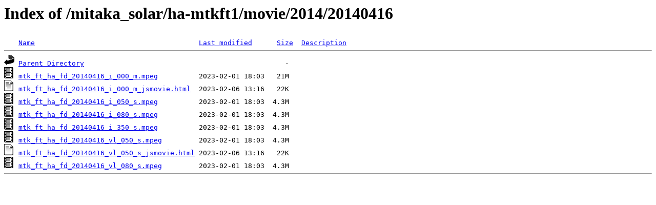

--- FILE ---
content_type: text/html;charset=ISO-8859-1
request_url: http://solarwww.mtk.nao.ac.jp/mitaka_solar/ha-mtkft1/movie/2014/20140416/
body_size: 1924
content:
<!DOCTYPE HTML PUBLIC "-//W3C//DTD HTML 3.2 Final//EN">
<html>
 <head>
  <title>Index of /mitaka_solar/ha-mtkft1/movie/2014/20140416</title>
 </head>
 <body>
<h1>Index of /mitaka_solar/ha-mtkft1/movie/2014/20140416</h1>
<pre><img src="/icons/blank.gif" alt="Icon "> <a href="?C=N;O=D">Name</a>                                        <a href="?C=M;O=A">Last modified</a>      <a href="?C=S;O=A">Size</a>  <a href="?C=D;O=A">Description</a><hr><img src="/icons/back.gif" alt="[PARENTDIR]"> <a href="/mitaka_solar/ha-mtkft1/movie/2014/">Parent Directory</a>                                                 -   
<img src="/icons/movie.gif" alt="[VID]"> <a href="mtk_ft_ha_fd_20140416_i_000_m.mpeg">mtk_ft_ha_fd_20140416_i_000_m.mpeg</a>          2023-02-01 18:03   21M  
<img src="/icons/text.gif" alt="[TXT]"> <a href="mtk_ft_ha_fd_20140416_i_000_m_jsmovie.html">mtk_ft_ha_fd_20140416_i_000_m_jsmovie.html</a>  2023-02-06 13:16   22K  
<img src="/icons/movie.gif" alt="[VID]"> <a href="mtk_ft_ha_fd_20140416_i_050_s.mpeg">mtk_ft_ha_fd_20140416_i_050_s.mpeg</a>          2023-02-01 18:03  4.3M  
<img src="/icons/movie.gif" alt="[VID]"> <a href="mtk_ft_ha_fd_20140416_i_080_s.mpeg">mtk_ft_ha_fd_20140416_i_080_s.mpeg</a>          2023-02-01 18:03  4.3M  
<img src="/icons/movie.gif" alt="[VID]"> <a href="mtk_ft_ha_fd_20140416_i_350_s.mpeg">mtk_ft_ha_fd_20140416_i_350_s.mpeg</a>          2023-02-01 18:03  4.3M  
<img src="/icons/movie.gif" alt="[VID]"> <a href="mtk_ft_ha_fd_20140416_vl_050_s.mpeg">mtk_ft_ha_fd_20140416_vl_050_s.mpeg</a>         2023-02-01 18:03  4.3M  
<img src="/icons/text.gif" alt="[TXT]"> <a href="mtk_ft_ha_fd_20140416_vl_050_s_jsmovie.html">mtk_ft_ha_fd_20140416_vl_050_s_jsmovie.html</a> 2023-02-06 13:16   22K  
<img src="/icons/movie.gif" alt="[VID]"> <a href="mtk_ft_ha_fd_20140416_vl_080_s.mpeg">mtk_ft_ha_fd_20140416_vl_080_s.mpeg</a>         2023-02-01 18:03  4.3M  
<hr></pre>
</body></html>
